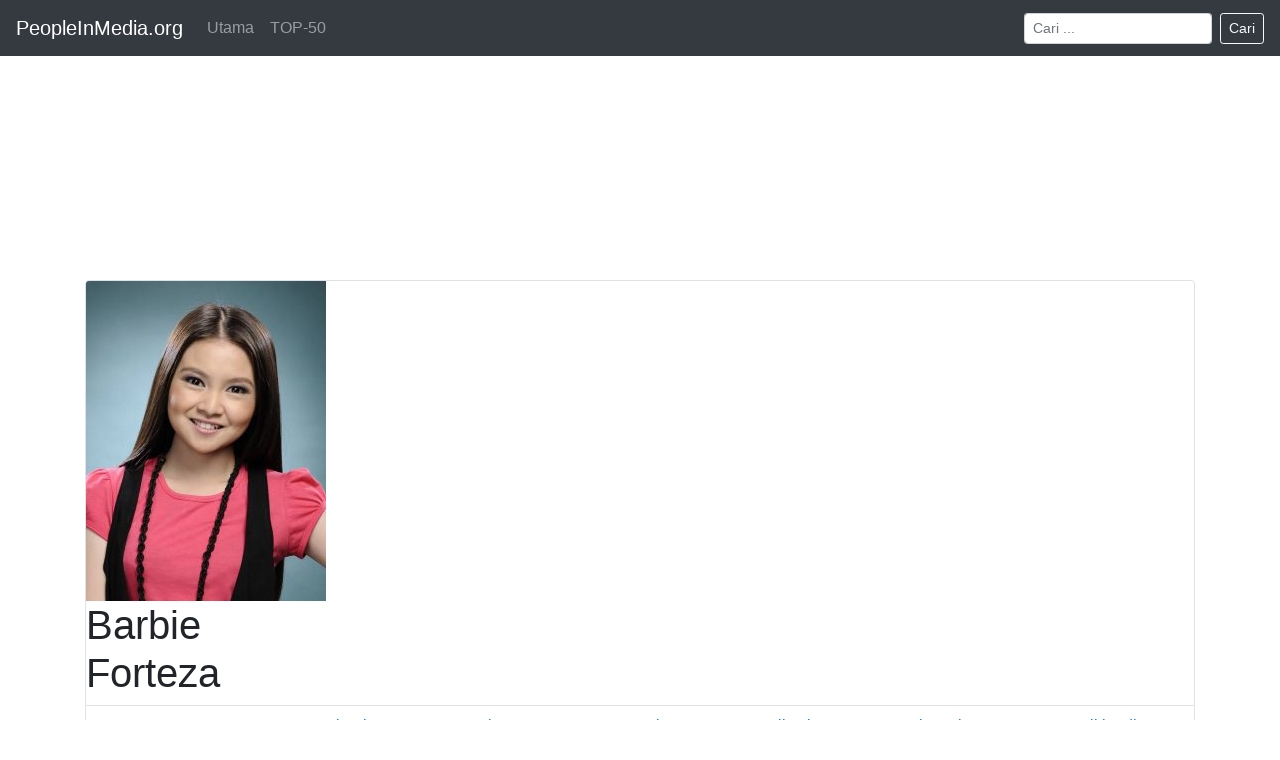

--- FILE ---
content_type: text/html; charset=UTF-8
request_url: https://peopleinmedia.org/ms/name/barbie-forteza/
body_size: 4581
content:
<!DOCTYPE html>
<html lang="ms" dir="ltr">
	<head itemscope itemtype="http://schema.org/WebSite">
	<meta charset="utf-8">
	<meta name="viewport" content="width=device-width, initial-scale=1, shrink-to-fit=no">
	<link rel="profile" href="http://gmpg.org/xfn/11">
	<link rel="shortcut icon" href="/favicon.png" type="image/png">
	<link rel="apple-touch-icon" sizes="76x76"   href="/apple-touch-icon-76x76.png">
	<link rel="apple-touch-icon" sizes="120x120" href="/apple-touch-icon-120x120.png">
	<link rel="apple-touch-icon" sizes="152x152" href="/apple-touch-icon-152x152.png">
	<link rel="apple-touch-icon" sizes="180x180" href="/apple-touch-icon-180x180.png">
	<link href="/assets/css/bootstrap.css" rel="stylesheet">
	<link href="/assets/css/main.css?v=5" rel="stylesheet">
	<title>Barbie Forteza – Media sosial</title>
	<meta name="description" content="Barbie Forteza – Media sosial" />
	<link rel="canonical" href="https://peopleinmedia.org/ms/name/barbie-forteza/" />
	
	<link rel="alternate" hreflang="af" href="https://peopleinmedia.org/af/name/barbie-forteza/" />
	<link rel="alternate" hreflang="ar" href="https://peopleinmedia.org/ar/name/barbie-forteza/" />
	<link rel="alternate" hreflang="be" href="https://peopleinmedia.org/be/name/barbie-forteza/" />
	<link rel="alternate" hreflang="bg" href="https://peopleinmedia.org/bg/name/barbie-forteza/" />
	<link rel="alternate" hreflang="bn" href="https://peopleinmedia.org/bn/name/barbie-forteza/" />
	<link rel="alternate" hreflang="cs" href="https://peopleinmedia.org/cs/name/barbie-forteza/" />
	<link rel="alternate" hreflang="da" href="https://peopleinmedia.org/da/name/barbie-forteza/" />
	<link rel="alternate" hreflang="de" href="https://peopleinmedia.org/de/name/barbie-forteza/" />
	<link rel="alternate" hreflang="el" href="https://peopleinmedia.org/el/name/barbie-forteza/" />
	<link rel="alternate" hreflang="en" href="https://peopleinmedia.org/en/name/barbie-forteza/" />
	<link rel="alternate" hreflang="es" href="https://peopleinmedia.org/es/name/barbie-forteza/" />
	<link rel="alternate" hreflang="et" href="https://peopleinmedia.org/et/name/barbie-forteza/" />
	<link rel="alternate" hreflang="fa" href="https://peopleinmedia.org/fa/name/barbie-forteza/" />
	<link rel="alternate" hreflang="fi" href="https://peopleinmedia.org/fi/name/barbie-forteza/" />
	<link rel="alternate" hreflang="fr" href="https://peopleinmedia.org/fr/name/barbie-forteza/" />
	<link rel="alternate" hreflang="gu" href="https://peopleinmedia.org/gu/name/barbie-forteza/" />
	<link rel="alternate" hreflang="he" href="https://peopleinmedia.org/he/name/barbie-forteza/" />
	<link rel="alternate" hreflang="hi" href="https://peopleinmedia.org/hi/name/barbie-forteza/" />
	<link rel="alternate" hreflang="hr" href="https://peopleinmedia.org/hr/name/barbie-forteza/" />
	<link rel="alternate" hreflang="hu" href="https://peopleinmedia.org/hu/name/barbie-forteza/" />
	<link rel="alternate" hreflang="id" href="https://peopleinmedia.org/id/name/barbie-forteza/" />
	<link rel="alternate" hreflang="it" href="https://peopleinmedia.org/it/name/barbie-forteza/" />
	<link rel="alternate" hreflang="ja" href="https://peopleinmedia.org/ja/name/barbie-forteza/" />
	<link rel="alternate" hreflang="jv" href="https://peopleinmedia.org/jv/name/barbie-forteza/" />
	<link rel="alternate" hreflang="ka" href="https://peopleinmedia.org/ka/name/barbie-forteza/" />
	<link rel="alternate" hreflang="kk" href="https://peopleinmedia.org/kk/name/barbie-forteza/" />
	<link rel="alternate" hreflang="ko" href="https://peopleinmedia.org/ko/name/barbie-forteza/" />
	<link rel="alternate" hreflang="lt" href="https://peopleinmedia.org/lt/name/barbie-forteza/" />
	<link rel="alternate" hreflang="mk" href="https://peopleinmedia.org/mk/name/barbie-forteza/" />
	<link rel="alternate" hreflang="ms" href="https://peopleinmedia.org/ms/name/barbie-forteza/" />
	<link rel="alternate" hreflang="nl" href="https://peopleinmedia.org/nl/name/barbie-forteza/" />
	<link rel="alternate" hreflang="no" href="https://peopleinmedia.org/no/name/barbie-forteza/" />
	<link rel="alternate" hreflang="pl" href="https://peopleinmedia.org/pl/name/barbie-forteza/" />
	<link rel="alternate" hreflang="pt" href="https://peopleinmedia.org/pt/name/barbie-forteza/" />
	<link rel="alternate" hreflang="ro" href="https://peopleinmedia.org/ro/name/barbie-forteza/" />
	<link rel="alternate" hreflang="ru" href="https://peopleinmedia.org/ru/name/barbie-forteza/" />
	<link rel="alternate" hreflang="sk" href="https://peopleinmedia.org/sk/name/barbie-forteza/" />
	<link rel="alternate" hreflang="sl" href="https://peopleinmedia.org/sl/name/barbie-forteza/" />
	<link rel="alternate" hreflang="sq" href="https://peopleinmedia.org/sq/name/barbie-forteza/" />
	<link rel="alternate" hreflang="sr" href="https://peopleinmedia.org/sr/name/barbie-forteza/" />
	<link rel="alternate" hreflang="sv" href="https://peopleinmedia.org/sv/name/barbie-forteza/" />
	<link rel="alternate" hreflang="sw" href="https://peopleinmedia.org/sw/name/barbie-forteza/" />
	<link rel="alternate" hreflang="th" href="https://peopleinmedia.org/th/name/barbie-forteza/" />
	<link rel="alternate" hreflang="tr" href="https://peopleinmedia.org/tr/name/barbie-forteza/" />
	<link rel="alternate" hreflang="uk" href="https://peopleinmedia.org/uk/name/barbie-forteza/" />
	<link rel="alternate" hreflang="ur" href="https://peopleinmedia.org/ur/name/barbie-forteza/" />
	<link rel="alternate" hreflang="uz" href="https://peopleinmedia.org/uz/name/barbie-forteza/" />
	<link rel="alternate" hreflang="vi" href="https://peopleinmedia.org/vi/name/barbie-forteza/" />
	
	<meta property="og:site_name" content="PeopleInMedia.org">
	<meta property="og:locale" content="ms_MS">
	<meta property="og:type" content="article" />
	<meta property="og:title" content="Barbie Forteza – Media sosial" />
	<meta property="og:description" content="Barbie Forteza – Media sosial" />
	<meta property="og:url" content="https://peopleinmedia.org/ms/name/barbie-forteza/" />
	<meta property="og:image" content="/wp-content/uploads/2020/07/Barbie-Forteza-480x640.jpg" />
	<script type="application/ld+json">{"@context":"http:\/\/schema.org","@type":"Article","mainEntityOfPage":"https:\/\/peopleinmedia.org\/ms\/name\/barbie-forteza\/","headline":"Barbie Forteza","alternativeHeadline":"Barbie Forteza – Media sosial","image":"\/wp-content\/uploads\/2020\/07\/Barbie-Forteza-480x640.jpg","author":"PeopleInMedia.org","editor":"PeopleInMedia.org","url":"https:\/\/peopleinmedia.org\/ms\/name\/barbie-forteza\/","description":"Barbie Forteza – Media sosial","articleBody":"","publisher":{"@type":"Organization","name":"PeopleInMedia.org","logo":{"@type":"ImageObject","url":"https:\/\/peopleinmedia.org\/assets\/default-image.png"}}}</script>
		</head>
<body  itemscope itemtype="http://schema.org/WebPage">
<div id="page" class="site d-flex flex-column h-100">
	<header id="masthead" class="site-header d-flex flex-column flex-md-row align-items-center navbar-dark" role="banner" itemscope itemtype="http://schema.org/WPHeader">
		<div class="container">
			<nav class="navbar navbar-expand-md navbar-dark fixed-top bg-dark">
				<a class="navbar-brand" href="/">PeopleInMedia.org</a>
				<button class="navbar-toggler" type="button" data-toggle="collapse" data-target="#navbarCollapse" aria-controls="navbarCollapse" aria-expanded="false" aria-label="Toggle navigation">
					<span class="navbar-toggler-icon"></span>
				</button>

				<div class="collapse navbar-collapse" id="navbarCollapse">
					<ul class="navbar-nav mr-auto">
						<li class="nav-item ">
							<a class="nav-link" href="/ms/">Utama</a>
						</li>
						<li class="nav-item ">
							<a class="nav-link" href="/ms/top/">TOP-50</a>
						</li>
											</ul>
					<form class="form-inline mt-2 mt-md-0" action="/ms/search/">
						<input class="form-control form-control-sm mr-sm-2" type="text" name="q" placeholder="Cari ..." aria-label="Cari ...">
						<button class="btn btn-outline-light btn-sm my-2 my-sm-0" type="submit">Cari</button>
					</form>
				</div>
			</nav>
		</div>
	</header>

	<div id="content" class="site-content">
		<div class="container">
	<div id="primary" class="content-area">
		<main id="main" class="site-main" role="main">

			<div class="insertion page-top"><script async src="https://pagead2.googlesyndication.com/pagead/js/adsbygoogle.js"></script>
<!-- peopleinmedia.org_links -->
<ins class="adsbygoogle"
     style="display:block"
     data-ad-client="ca-pub-2155582688726022"
     data-ad-slot="4588040135"
     data-ad-format="link"
     data-full-width-responsive="true"></ins>
<script>
     (adsbygoogle = window.adsbygoogle || []).push({});
</script></div>
			<article id="post-10033" >
				<header class="entry-header border rounded-top overflow-hidden">
					<a href="/ms/name/barbie-forteza/"><img src="/wp-content/uploads/2020/07/Barbie-Forteza-240x320.jpg" height="320" width="240" class="portrait" /></a>
					<h1 class="entry-title">Barbie<br>Forteza</h1>
				</header><!-- .entry-header -->

				<nav class="nav nav-pills nav-fill mb-4 border border-top-0 rounded-bottom media-menu">
										<a class="p-2 nav-item rounded-bottom ucfirst " href="/ms/name/barbie-forteza/instagram/">Instagram</a>
										<a class="p-2 nav-item rounded-bottom ucfirst " href="/ms/name/barbie-forteza/facebook/">Facebook</a>
										<a class="p-2 nav-item rounded-bottom ucfirst absent" href="/ms/name/barbie-forteza/twitter/">Twitter</a>
										<a class="p-2 nav-item rounded-bottom ucfirst " href="/ms/name/barbie-forteza/youtube/">YouTube</a>
										<a class="p-2 nav-item rounded-bottom ucfirst absent" href="/ms/name/barbie-forteza/tiktok/">TikTok</a>
										<a class="p-2 nav-item rounded-bottom ucfirst absent" href="/ms/name/barbie-forteza/vkontakte/">vkontakte</a>
										<a class="p-2 nav-item rounded-bottom ucfirst " href="/ms/name/barbie-forteza/wikipedia/">Wikipedia</a>
									</nav>

				<div class="insertion mediamenu"><script async src="https://pagead2.googlesyndication.com/pagead/js/adsbygoogle.js"></script>
<!-- peopleinmedia.org_adaptive_1 -->
<ins class="adsbygoogle"
     style="display:block"
     data-ad-client="ca-pub-2155582688726022"
     data-ad-slot="9599400728"
     data-ad-format="auto"
     data-full-width-responsive="true"></ins>
<script>
     (adsbygoogle = window.adsbygoogle || []).push({});
</script></div>
				
				<div class="entry-content" itemprop="text">
					<h3 class="h2 mt-4">Media sosial</h3>
					<ul class="list-group my-3 person-channels">
											<li class="list-group-item lh-condensed">
							<h4 class="my-0 ucfirst"><a href="/ms/name/barbie-forteza/instagram/">Instagram</a></h4>
							<p class="text-muted">barbaraforteza</p>
						</li>
												<li class="list-group-item lh-condensed">
							<h4 class="my-0 ucfirst"><a href="/ms/name/barbie-forteza/facebook/">Facebook</a></h4>
							<p class="text-muted">OfficialBarbiePage</p>
						</li>
												<li class="list-group-item lh-condensed">
							<h4 class="my-0 ucfirst"><a href="/ms/name/barbie-forteza/youtube/">YouTube</a></h4>
							<p class="text-muted">channel/UCHj79kSf1vUq1HVzYcshUoA</p>
						</li>
												<li class="list-group-item lh-condensed">
							<h4 class="my-0 ucfirst"><a href="/ms/name/barbie-forteza/wikipedia/">Wikipedia</a></h4>
							<p class="text-muted">Barbie_Forteza</p>
						</li>
											</ul>

					
				</div><!-- .entry-content -->

<div class="modal fade" id="post-modal" tabindex="-1" role="dialog" aria-labelledby="exampleModalLabel" aria-hidden="true">
	<div class="modal-dialog modal-dialog-centered" role="document">
		<div class="modal-content">

			<div class="modal-header pt-2 pb-2">
				<h5 class="modal-title" id="modal-post-meta">Barbie Forteza</h5>
				<button type="button" class="close" data-dismiss="modal" aria-label="Close">
					<span aria-hidden="true">&times;</span>
				</button>
			</div>
			<div id="modal-post-content" class="modal-body"></div>
		</div>
	</div>
</div>

<script>
document.addEventListener('DOMContentLoaded', function () {

	jQuery('a.read-more').click(function() {
		var post = this.closest('div.post-item');
		var modalContent = document.querySelector('#modal-post-content');
		modalContent.innerHTML = '';

		var abstracts = post.querySelectorAll('p');
		for ( var i = 0; i < abstracts.length; i++ )
			modalContent.insertAdjacentHTML('beforeend',abstracts[i].outerHTML);

		var images = post.querySelectorAll('img');
		for ( var i = 0; i < images.length; i++ )
			modalContent.insertAdjacentHTML('beforeend',images[i].outerHTML);


		var modalMeta = document.getElementById('modal-post-meta');
		modalMeta.innerHTML = '';
		modalMeta.insertAdjacentHTML('beforeend','<strong>'+post.querySelector('.media-posted').innerText+'</strong>&nbsp;');
		modalMeta.insertAdjacentHTML('beforeend','<span class="text-muted">'+post.querySelector('.media-title').innerText+'</span>');
	});

});
</script>
				<!-- page-bottom is empty -->
				<footer class="entry-footer">
									</footer>

			</article>

		</main>
	</div>



		</div>
	</div>

	<footer id="colophon" class="site-footer mt-auto py-3" role="contentinfo" itemscope itemtype="http://schema.org/WPFooter">
		<div class="container">
			<nav class="languages">						<a href="/af/name/barbie-forteza/">Afrikaans</a>
											<a href="/ar/name/barbie-forteza/">العربية</a>
											<a href="/be/name/barbie-forteza/">Беларуская мова</a>
											<a href="/bg/name/barbie-forteza/">Български</a>
											<a href="/bn/name/barbie-forteza/">বাংলা</a>
											<a href="/cs/name/barbie-forteza/">Čeština</a>
											<a href="/da/name/barbie-forteza/">Dansk</a>
											<a href="/de/name/barbie-forteza/">Deutsch</a>
											<a href="/el/name/barbie-forteza/">Ελληνικά</a>
											<a href="/en/name/barbie-forteza/">English</a>
											<a href="/es/name/barbie-forteza/">Español</a>
											<a href="/et/name/barbie-forteza/">Eesti</a>
											<a href="/fa/name/barbie-forteza/">فارسی</a>
											<a href="/fi/name/barbie-forteza/">Suomi</a>
											<a href="/fr/name/barbie-forteza/">Français</a>
											<a href="/gu/name/barbie-forteza/">ગુજરાતી</a>
											<a href="/he/name/barbie-forteza/">עִבְרִית</a>
											<a href="/hi/name/barbie-forteza/">हिन्दी</a>
											<a href="/hr/name/barbie-forteza/">Hrvatski</a>
											<a href="/hu/name/barbie-forteza/">Magyar</a>
											<a href="/id/name/barbie-forteza/">Indonesia</a>
											<a href="/it/name/barbie-forteza/">Italiano</a>
											<a href="/ja/name/barbie-forteza/">日本語</a>
											<a href="/jv/name/barbie-forteza/">Basa Jawa</a>
											<a href="/ka/name/barbie-forteza/">ქართული</a>
											<a href="/kk/name/barbie-forteza/">Қазақ тілі</a>
											<a href="/ko/name/barbie-forteza/">한국어</a>
											<a href="/lt/name/barbie-forteza/">Lietuvių kalba</a>
											<a href="/mk/name/barbie-forteza/">Македонски</a>
											<span>Bahasa Melayu</span>
											<a href="/nl/name/barbie-forteza/">Nederlands</a>
											<a href="/no/name/barbie-forteza/">Norsk</a>
											<a href="/pl/name/barbie-forteza/">Polski</a>
											<a href="/pt/name/barbie-forteza/">Português</a>
											<a href="/ro/name/barbie-forteza/">Română</a>
											<a href="/ru/name/barbie-forteza/">Русский</a>
											<a href="/sk/name/barbie-forteza/">Slovenčina</a>
											<a href="/sl/name/barbie-forteza/">Slovenščina</a>
											<a href="/sq/name/barbie-forteza/">Shqip</a>
											<a href="/sr/name/barbie-forteza/">Српски</a>
											<a href="/sv/name/barbie-forteza/">Svenska</a>
											<a href="/sw/name/barbie-forteza/">Kiswahili</a>
											<a href="/th/name/barbie-forteza/">ไทย</a>
											<a href="/tr/name/barbie-forteza/">Türkçe</a>
											<a href="/uk/name/barbie-forteza/">Українська</a>
											<a href="/ur/name/barbie-forteza/">اردو</a>
											<a href="/uz/name/barbie-forteza/">O‘zbekcha</a>
											<a href="/vi/name/barbie-forteza/">Tiếng Việt</a>
					</nav>
			<div class="about_site">
				<p>© PeopleInMedia 2020 – 2026</p>
			</div>
		</div>
	</footer>
</div>

<!-- Yandex.Metrika counter --> <script type="text/javascript" > (function(m,e,t,r,i,k,a){m[i]=m[i]||function(){(m[i].a=m[i].a||[]).push(arguments)}; m[i].l=1*new Date();k=e.createElement(t),a=e.getElementsByTagName(t)[0],k.async=1,k.src=r,a.parentNode.insertBefore(k,a)}) (window, document, "script", "https://mc.yandex.ru/metrika/tag.js", "ym"); ym(66303388, "init", { clickmap:true, trackLinks:true, accurateTrackBounce:true, webvisor:true }); </script> <noscript><div><img src="https://mc.yandex.ru/watch/66303388" style="position:absolute; left:-9999px;" alt="" /></div></noscript> <!-- /Yandex.Metrika counter -->
<!-- Global site tag (gtag.js) - Google Analytics -->
<script async src="https://www.googletagmanager.com/gtag/js?id=UA-174999956-1"></script>
<script>
  window.dataLayer = window.dataLayer || [];
  function gtag(){dataLayer.push(arguments);}
  gtag('js', new Date());

  gtag('config', 'UA-174999956-1');
</script>
<script src="https://code.jquery.com/jquery-3.5.1.slim.min.js" integrity="sha384-DfXdz2htPH0lsSSs5nCTpuj/zy4C+OGpamoFVy38MVBnE+IbbVYUew+OrCXaRkfj" crossorigin="anonymous"></script>
<script src="/assets/js/bootstrap.bundle.min.js" crossorigin="anonymous"></script>
<script src="/assets/js/main.js" crossorigin="anonymous"></script>
</body>
</html>


--- FILE ---
content_type: text/html; charset=utf-8
request_url: https://www.google.com/recaptcha/api2/aframe
body_size: 265
content:
<!DOCTYPE HTML><html><head><meta http-equiv="content-type" content="text/html; charset=UTF-8"></head><body><script nonce="rxd0Y-oAHouJUXUdly32fg">/** Anti-fraud and anti-abuse applications only. See google.com/recaptcha */ try{var clients={'sodar':'https://pagead2.googlesyndication.com/pagead/sodar?'};window.addEventListener("message",function(a){try{if(a.source===window.parent){var b=JSON.parse(a.data);var c=clients[b['id']];if(c){var d=document.createElement('img');d.src=c+b['params']+'&rc='+(localStorage.getItem("rc::a")?sessionStorage.getItem("rc::b"):"");window.document.body.appendChild(d);sessionStorage.setItem("rc::e",parseInt(sessionStorage.getItem("rc::e")||0)+1);localStorage.setItem("rc::h",'1768580474962');}}}catch(b){}});window.parent.postMessage("_grecaptcha_ready", "*");}catch(b){}</script></body></html>